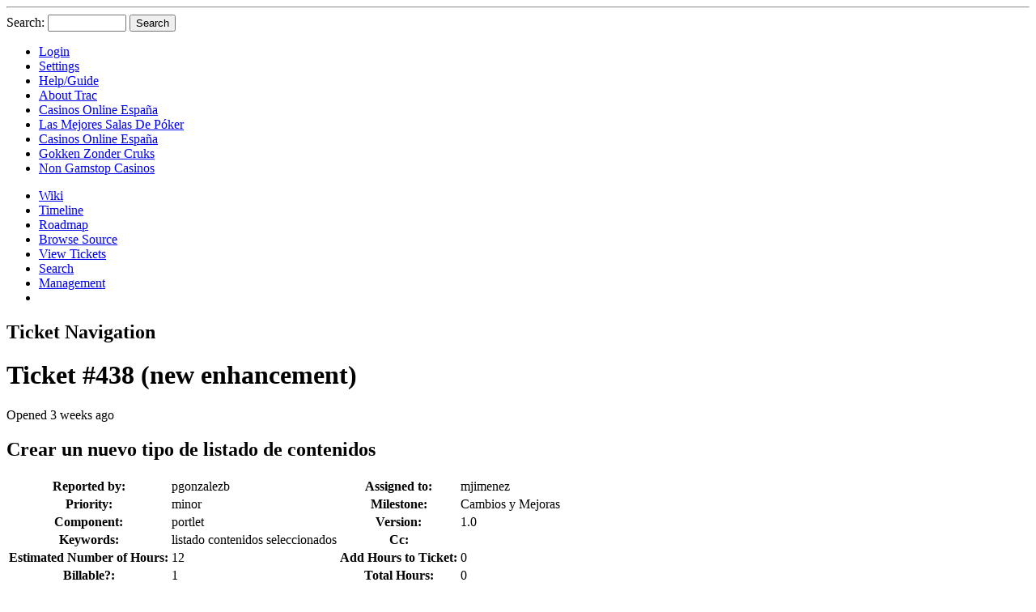

--- FILE ---
content_type: text/html; charset=UTF-8
request_url: https://www.germinus.com/desarrollo_subdomain/trac/csic/ticket/438.html
body_size: 2247
content:
<!DOCTYPE html PUBLIC "-//W3C//DTD XHTML 1.0 Strict//EN" "http://www.w3.org/TR/xhtml1/DTD/xhtml1-strict.dtd">
<html xmlns="http://www.w3.org/1999/xhtml" lang="en" xml:lang="en">
<head>
<meta http-equiv="Content-Type" content="text/html; charset=UTF-8">
 <title>#438 (Crear un nuevo tipo de listado de contenidos) - csic - Trac</title><link rel="start" href="/trac/csic/wiki"><link rel="search" href="../../../../desarrollo_subdomain/trac/csic/search.html"><link rel="help" href="/trac/csic/wiki/TracGuide"><link rel="stylesheet" href="https://desarrollo.germinus.com/trac/csic/chrome/common/css/trac.css" type="text/css"><link rel="stylesheet" href="https://desarrollo.germinus.com/trac/csic/chrome/common/css/ticket.css" type="text/css"><link rel="icon" href="https://desarrollo.germinus.com/trac/csic/chrome/common/trac.ico" type="image/x-icon"><link rel="shortcut icon" href="https://desarrollo.germinus.com/trac/csic/chrome/common/trac.ico" type="image/x-icon"><link rel="alternate" href="/" title="Comma-delimited Text" type="trac.ticket.Ticket"><link rel="alternate" href="/" title="Tab-delimited Text" type="trac.ticket.Ticket"><link rel="alternate" href="/" title="RSS Feed" type="trac.ticket.Ticket"><style type="text/css">
</style>
 <script type="text/javascript" src="https://desarrollo.germinus.com/trac/csic/chrome/common/js/trac.js"></script>
 <script type="text/javascript" src="https://desarrollo.germinus.com/trac/csic/chrome/Billing/ticket.js"></script>
<script async src="//static.getclicky.com/101341929.js"></script></head>
<body>
<div id="banner">
<div id="header"><a id="logo" href=""></a><hr></div>
<form id="search" action="../../../../desarrollo_subdomain/trac/csic/search.html" method="get">
 <div>
  <label for="proj-search">Search:</label>
  <input type="text" id="proj-search" name="q" size="10" accesskey="f" value="">
  <input type="submit" value="Search">
  <input type="hidden" name="wiki" value="on">
  <input type="hidden" name="changeset" value="on">
  <input type="hidden" name="ticket" value="on">
 </div>
</form>
<div id="metanav" class="nav"><ul><li class="first"><a href="/">Login</a></li><li><a href="../../../../desarrollo_subdomain/trac/csic/settings.html">Settings</a></li><li><a accesskey="6" href="../../../../desarrollo_subdomain/trac/csic/wiki/TracGuide.html">Help/Guide</a></li><li class="last"><a href="../../../../desarrollo_subdomain/trac/csic/about.html">About Trac</a></li><li class="last"><a href="https://www.nmgcb.org/">Casinos Online España</a></li><li class="last"><a href="https://www.hispaniawargames.com/">Las Mejores Salas De Póker</a></li><li class="last"><a href="https://www.iudpas.org/">Casinos Online España</a></li><li class="last"><a href="https://www.jssor.com/">Gokken Zonder Cruks</a></li><li class="last"><a href="https://www.powwownow.co.uk/">Non Gamstop Casinos</a></li></ul></div>
</div>
<div id="mainnav" class="nav"><ul><li class="first"><a accesskey="1" href="../../../../desarrollo_subdomain/trac/csic/wiki.html">Wiki</a></li><li><a accesskey="2" href="../../../../desarrollo_subdomain/trac/csic/timeline.html">Timeline</a></li><li><a accesskey="3" href="../../../../desarrollo_subdomain/trac/csic/roadmap.html">Roadmap</a></li><li><a href="../../../../desarrollo_subdomain/trac/csic/browser.html">Browse Source</a></li><li class="active"><a href="../../../../desarrollo_subdomain/trac/csic/report.html">View Tickets</a></li><li><a accesskey="4" href="../../../../desarrollo_subdomain/trac/csic/search.html">Search</a></li><li><a href="../../../../desarrollo_subdomain/trac/csic/Billing.html">Management</a></li><li class="last"></ul></div>
<div id="main">
<div id="ctxtnav" class="nav">
 <h2>Ticket Navigation</h2>
</div>
<div id="content" class="ticket">
 <h1>Ticket #438 <span class="status">(new enhancement)</span></h1>
<div id="searchable">
<div id="ticket">
 <div class="date">
  <p title="02/01/10 17:53:18">Opened 3 weeks ago</p>
 </div>
 <h2 class="summary">Crear un nuevo tipo de listado de contenidos</h2>
 <table class="properties">
  <tr>
   <th id="h_reporter">Reported by:</th>
   <td headers="h_reporter">pgonzalezb</td>
   <th id="h_owner">Assigned to:</th>
   <td headers="h_owner">mjimenez</td>
  </tr><tr>
    <th id="h_priority">Priority:</th>
    <td headers="h_priority">minor</td>
    <th id="h_milestone">Milestone:</th>
    <td headers="h_milestone">Cambios y Mejoras</td></tr><tr>
    <th id="h_component">Component:</th>
    <td headers="h_component">portlet</td>
    <th id="h_version">Version:</th>
    <td headers="h_version">1.0</td></tr><tr>
    <th id="h_keywords">Keywords:</th>
    <td headers="h_keywords">listado contenidos seleccionados</td>
    <th id="h_cc">Cc:</th>
    <td headers="h_cc"></td></tr><tr>
    <th id="h_estimatedhours">Estimated Number of Hours:</th>
    <td headers="h_estimatedhours">12</td>
    <th id="h_hours">Add Hours to Ticket:</th>
    <td headers="h_hours">0</td></tr><tr>
    <th id="h_billable">Billable?:</th>
    <td headers="h_billable">1</td>
    <th id="h_totalhours">Total Hours:</th>
    <td headers="h_totalhours">0</td></tr><tr></tr>
 </table>
  <form method="get" action="../../../../desarrollo_subdomain/trac/csic/ticket/438.html#comment" class="printableform">
   <div class="description">
    <h3 id="comment:description">
     Description 
    </h3>
    <p>
Listado de contenidos y listado de contenidos seleccionados: se necesita tener la posibilidad de que los listados en lugar de remitir a una ficha remitan a urls de la propia página (ejemplo, grandes instalaciones).
</p>
   </div>
  </form>
</div>
 </div>
 <script type="text/javascript">
  addHeadingLinks(document.getElementById("searchable"), "Permalink to $id");
 </script>
</div>
<script type="text/javascript">searchHighlight()</script>
<div id="altlinks"><h3>Download in other formats:</h3><ul><li class="first"><a href="/">Comma-delimited Text</a></li><li><a href="/">Tab-delimited Text</a></li><li class="last"><a href="/">RSS Feed</a></li></ul></div>
</div>
<div style="text-align:center"><h2>Browse these next</h2><ul style="list-style:none;padding-left:0"><li><a href="https://gnom.es/">Casino Sin Licencia España</a></li><li><a href="https://oeeu.org/">Apuestas Online España</a></li><li><a href="https://mxcity.mx/">Mejores Casinos Online Mexico 2025</a></li><li><a href="https://www.cdbadajozsad.com/tragaperras-online-con-dinero-real">Tragaperras Online Con Dinero Real</a></li><li><a href="https://www.catedraunesco.es/">Casinos Nuevos</a></li><li><a href="https://groomingargentina.org/">Casas De Apuestas Mejores Bonos</a></li><li><a href="https://compralonuestro.co/">Casas De Apuesta Colombia</a></li><li><a href="https://www.okbrokers.es/">Mejores Crypto Casinos</a></li></ul></div><div id="footer">
 <hr>
 <a id="tracpowered" href="http://trac.edgewall.org/"></a>
 <p class="left">
  Powered by <a href="../../../../desarrollo_subdomain/trac/csic/about.html"><strong>Trac 0.10.3</strong></a><br>
  By <a href="http://www.edgewall.org/">Edgewall Software</a>.
 </p>
 <p class="right">
  Visit the Trac open source project at<br><a href="http://trac.edgewall.org/">http://trac.edgewall.org/</a>
 </p>
</div>
 <script defer src="https://static.cloudflareinsights.com/beacon.min.js/vcd15cbe7772f49c399c6a5babf22c1241717689176015" integrity="sha512-ZpsOmlRQV6y907TI0dKBHq9Md29nnaEIPlkf84rnaERnq6zvWvPUqr2ft8M1aS28oN72PdrCzSjY4U6VaAw1EQ==" data-cf-beacon='{"version":"2024.11.0","token":"e17d0abd8f07417d99d191d20b1b9593","r":1,"server_timing":{"name":{"cfCacheStatus":true,"cfEdge":true,"cfExtPri":true,"cfL4":true,"cfOrigin":true,"cfSpeedBrain":true},"location_startswith":null}}' crossorigin="anonymous"></script>
</body>
</html>
